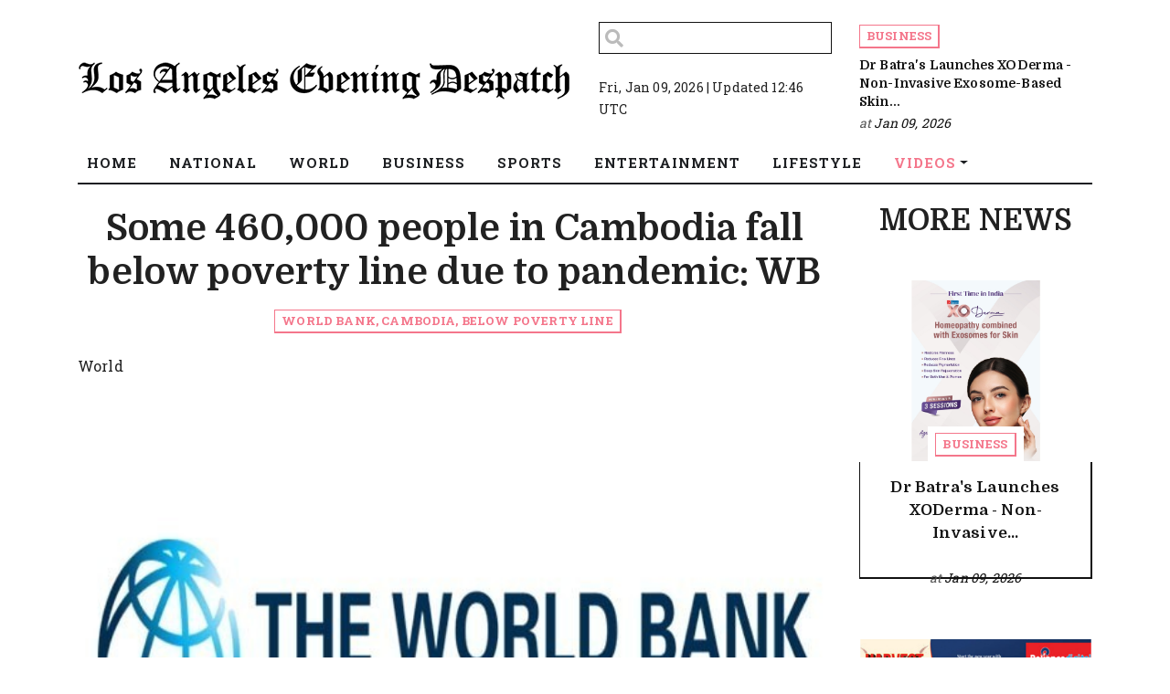

--- FILE ---
content_type: text/html; charset=utf-8
request_url: https://www.losangeleseveningdespatch.com/news/some-460000-people-in-cambodia-fall-below-poverty-line-due-to-pandemic-wb202211281243540020/
body_size: 6084
content:
<!doctype html>
<html lang="en">
  <head>


        
  <meta charset="utf-8">
  <meta name="viewport" content="width=device-width, initial-scale=1, shrink-to-fit=no">
  <meta name="description" content="Phnom Penh (Cambodia), November 28: Some 460,000 people in Cambodia have fallen below poverty income thresholds since the onset of COVID-19 in 2020, said a World Bank report released on Monday.">
  <meta name="keywords" content="World Bank, Cambodia, below poverty line">
  <meta name="author" content="">
  <title>Some 460,000 people in Cambodia fall below poverty line due to pandemic: WB</title>

  <link rel="canonical" href="https://www.losangeleseveningdespatch.com//news/some-460000-people-in-cambodia-fall-below-poverty-line-due-to-pandemic-wb202211281243540020//">
  <meta content="Some 460,000 people in Cambodia fall below poverty line due to pandemic: WB" property="og:title">
  <meta content="Phnom Penh (Cambodia), November 28: Some 460,000 people in Cambodia have fallen below poverty income thresholds since the onset of COVID-19 in 2020, said a World Bank report released on Monday." property="og:description">
  <meta content="Los Angeles Evening Despatch" property="og:site_name">
  <meta content="website" property="og:type">
  <meta content="https://www.losangeleseveningdespatch.com/news/some-460000-people-in-cambodia-fall-below-poverty-line-due-to-pandemic-wb202211281243540020//" property="og:url">
  <meta content="https://worldnewsn.s3.amazonaws.com/media/images/20World_Bank_nov28.jpg" property="og:image">
  <meta name="twitter:card" content="summary" />
  <meta name="twitter:site" content="https://twitter.com/wnn_net" />
  <meta name="twitter:title" content="Some 460,000 people in Cambodia fall below poverty line due to pandemic: WB" />
  <meta name="twitter:description" content="Phnom Penh (Cambodia), November 28: Some 460,000 people in Cambodia have fallen below poverty income thresholds since the onset of COVID-19 in 2020, said a World Bank report released on Monday." />
  <meta name="twitter:image" content="https://worldnewsn.s3.amazonaws.com/media/images/Los_Angeles_Evening_Despatch.png" />


    <!--favicon-->
    <link rel="apple-touch-icon" sizes="57x57" href="https://worldnewsn.s3.amazonaws.com/media/images/apple-icon-57x57_1pg0pPX.png">
		<link rel="apple-touch-icon" sizes="60x60" href="https://worldnewsn.s3.amazonaws.com/media/images/apple-icon-60x60_xeu01I3.png">
		<link rel="apple-touch-icon" sizes="76x76" href="https://worldnewsn.s3.amazonaws.com/media/images/apple-icon-76x76_MBtzkvP.png">
		<link rel="icon" type="image/png" sizes="192x192"  href="https://worldnewsn.s3.amazonaws.com/media/images/android-icon-192x192_H8OqRhA.png">
		<link rel="icon" type="image/png" sizes="32x32" href="https://worldnewsn.s3.amazonaws.com/media/images/favicon-32x32_iqGD4ox.png">
    <!-- favicon end-->

    <!-- Bootstrap core CSS -->
    <link href="https://worldnewsn.s3.amazonaws.com/static/assets/css/fontawesome-all.min.css" rel="stylesheet">
    <link href="https://worldnewsn.s3.amazonaws.com/static/assets/css/bootstrap.min.css" rel="stylesheet">
    <link href="https://worldnewsn.s3.amazonaws.com/static/assets/css/lightslider.min.css" rel="stylesheet">
    <link href="https://worldnewsn.s3.amazonaws.com/static/assets/css/template6.css" rel="stylesheet"/>

      
      

      
        <!-- Google Tag Manager -->
<script>(function(w,d,s,l,i){w[l]=w[l]||[];w[l].push({'gtm.start':
new Date().getTime(),event:'gtm.js'});var f=d.getElementsByTagName(s)[0],
j=d.createElement(s),dl=l!='dataLayer'?'&l='+l:'';j.async=true;j.src=
'https://www.googletagmanager.com/gtm.js?id='+i+dl;f.parentNode.insertBefore(j,f);
})(window,document,'script','dataLayer','GTM-5LQTNJ9');</script>
<!-- End Google Tag Manager -->

<script type="application/ld+json">
{
  "@context": "http://schema.org/",
  "@type": "WebSite",
  "name": "Los Angeles Evening Despatch",
  "url": "https://www.losangeleseveningdespatch.com/",
  "potentialAction": {
    "@type": "SearchAction",
    "target": "https://www.losangeleseveningdespatch.com/search/?query={search_term_string}",
    "query-input": "required name=search_term_string"
  }
}
</script>

<script type="application/ld+json">
{
  "@context": "http://schema.org",
  "@type": "NewsMediaOrganization",
  "name": "Los Angeles Evening Despatch",
  "url": "https://www.losangeleseveningdespatch.com/",
  "logo": "https://worldnewsn.s3.amazonaws.com/media/images/lose.png",
  "sameAs": [
    "https://www.facebook.com/worldnewsnetwork.net",
    "https://twitter.com/WorldNewsNetwo3"
  ]
}
</script>
      

  </head>

  <body>


    
      <!-- Google Tag Manager (noscript) -->
<noscript><iframe src="https://www.googletagmanager.com/ns.html?id=GTM-5LQTNJ9"
height="0" width="0" style="display:none;visibility:hidden"></iframe></noscript>
<!-- End Google Tag Manager (noscript) -->
    


    
    <!-- Header start -->
    <header class="clearfix header-wrapper">
      <nav class="navbar navbar-expand-md navbar-light bg-white fixed-top d-block no-padding mt-4">
        <div class="clearfix top-header-wrapper">
          <div class="container d-block">

            <div class="row top-header align-items-center">

              <div class="col-xl-6 col-lg-6 col-md-6 col-sm-12 col-12 header-logo my-2">
                <a href="/" class="navbar-brand d-block">
                  <img src="https://worldnewsn.s3.amazonaws.com/media/images/Los_Angeles_Evening_Despatch.png" class="img-fluid  navbar-brand-image" alt="Brand Logo"/>
                </a>
              </div>

              <div class="col-xl-3 col-lg-3 col-md-3 col-sm-12 col-12">
                <form class="header-search" data-form="expand-search" action="/search/" method="get">
                  <input style=" width: 100%; " class="form-control " name="query" type="text"  aria-label="Search">
                  <button class="btn no-bg no-padding" type="button"><span class="fas fa-search"></span></button>
                </form>
                <p class="date-wrapper"><span style="font-size: 14px;" class="date">Fri, Jan 09, 2026 | Updated 12:46 UTC</span></p>
              </div>

              <div class="col-xl-3 col-lg-3 col-md-3 col-sm-12 col-12">
                <div class="header-post">

                
                  <div class="section-wrap">

                    <div class="meta-top mb-2">
                    
                      <div class=""><a class="pink-hollow-btn" href="/business/">Business</a></div>
                    </div>

                    <h4 style=" font-size: 14px; "><a href="/news/dr-batras-launches-xoderma-non-invasive-exosome-based-skin-rejuvenation-treatment20260109164548/" class="link">Dr Batra&#39;s Launches XODerma - Non-Invasive Exosome-Based Skin...</a></h4>

                    <div class="">
                      <div class="author">at <a href="/news/dr-batras-launches-xoderma-non-invasive-exosome-based-skin-rejuvenation-treatment20260109164548/" title="" class="link" rel="author">Jan 09, 2026</a></div>
                    </div>
                  </div><!--/section-wrap -->
                

                </div>
              </div>

            </div>

          </div>
        </div>

        <div class="clearfix main-header-wrapper mt-lg-4">
          <div class="container d-block">
            <div class="row bottom-header">
              <div class="col menu-container">
                <div class="py-sm-0 py-2 bg-white border-bottom clearfix">

                  <button class="navbar-toggler py-2" type="button" data-toggle="collapse" data-target="#navbarsExampleDefault" aria-controls="navbarsExampleDefault" aria-expanded="false" aria-label="Toggle navigation">
                    <span class="icon-bar"></span>
                    <span class="icon-bar"></span>
                    <span class="icon-bar"></span>
                  </button>

                  <div class="collapse navbar-collapse menu-wrapper" id="navbarsExampleDefault">
                    <ul class="navbar-nav main-menu-list text-sm-center poistion-relative">
                      <li class="nav-item">
                        <a class="nav-link" href="/"><span class="text">Home</span></a>
                      </li>

                      <!-- 
                      <li class="nav-item">
                        <a class="nav-link" href="/national/"><span class="text">National</span></a>
                      </li>
                      
                      <li class="nav-item">
                        <a class="nav-link" href="/world/"><span class="text">World</span></a>
                      </li>
                      
                      <li class="nav-item">
                        <a class="nav-link" href="/business/"><span class="text">Business</span></a>
                      </li>
                      
                      <li class="nav-item">
                        <a class="nav-link" href="/sports/"><span class="text">Sports</span></a>
                      </li>
                      
                      <li class="nav-item">
                        <a class="nav-link" href="/entertainment/"><span class="text">Entertainment</span></a>
                      </li>
                      
                      <li class="nav-item">
                        <a class="nav-link" href="/lifestyle/"><span class="text">Lifestyle</span></a>
                      </li>
                      
                      <li class="nav-item">
                        <a class="nav-link" href="/videos/"><span class="text">Videos</span></a>
                      </li>
                       -->


                      
                        <li class="nav-item   ">
                            <a class="nav-link " href="/national/">

                              
                                <span class="text">National</span></a>
                              

                          

                        </li>
                      
                        <li class="nav-item   ">
                            <a class="nav-link " href="/world/">

                              
                                <span class="text">World</span></a>
                              

                          

                        </li>
                      
                        <li class="nav-item   ">
                            <a class="nav-link " href="/business/">

                              
                                <span class="text">Business</span></a>
                              

                          

                        </li>
                      
                        <li class="nav-item   ">
                            <a class="nav-link " href="/sports/">

                              
                                <span class="text">Sports</span></a>
                              

                          

                        </li>
                      
                        <li class="nav-item   ">
                            <a class="nav-link " href="/entertainment/">

                              
                                <span class="text">Entertainment</span></a>
                              

                          

                        </li>
                      
                        <li class="nav-item   ">
                            <a class="nav-link " href="/lifestyle/">

                              
                                <span class="text">Lifestyle</span></a>
                              

                          

                        </li>
                      
                        <li class="nav-item mega-menu-conatiner dropdown video ">
                            <a class="nav-link  dropdown-toggle" href="/videos/">

                              
                                <span class="text" style="color: #F4768B;">Videos</span></a>
                              

                          
                            <div class="dropdown-menu">
                                
                                
                                <a class="dropdown-item" href="/videos/sports"><span class="text">Sports</span></a>
                                
                                
                                
                                <a class="dropdown-item" href="/videos/entertainment"><span class="text">Entertainment</span></a>
                                
                                
                                
                                <a class="dropdown-item" href="/videos/others"><span class="text">Others</span></a>
                                
                                
                                
                                <a class="dropdown-item" href="/videos/world"><span class="text">World</span></a>
                                
                                
                              </div>
                            

                        </li>
                      

                    </ul>
                  </div>

                </div>
              </div>
            </div>
          </div>
        </div>
      </nav>
    </header>
    <!-- Header end -->
    


    
  <main role="main" class="news-page">

    <!-- section-1 end -->
    <section class="section-1">
      <div class="container">
        <div class="row">
          <div class="col-xl-9 col-lg-9 col-md-9 col-sm-12 col-12">
            
            <div class="main-title text-center mb-4">
              <h1 class="title mb-3">Some 460,000 people in Cambodia fall below poverty line due to pandemic: WB</h1>
              <div class="entry-cat"><a href="" class="pink-hollow-btn">World Bank, Cambodia, below poverty line</a></div>
            </div>

            
            <div class="tag World"><span class="tag-inner">World</span></div>

            <div class="img-container">
                <img src="https://worldnewsn.s3.amazonaws.com/media/images/20World_Bank_nov28.jpg" class="img-responsive" alt="image" width="100%"/>
            </div>

            <div class="entry-meta">
              <div class="entry-date"><i class="fa fa-calendar-alt"></i> Nov 28, 2022</div>

        

              <div class="content mt-5">
                <!-- <h3>Ornare est sed, pulvinar urna</h3>
                <p>Lorem ipsum dolor sit amet, consectetur adipiscing elit. Morbi in tortor non ligula ultricies lobortis. Nunc dapibus, ex at condimentum sagittis, tortor urna rhoncus felis, sed lacinia sem dui eget turpis. Pellentesque luctus iaculis orci, in laoreet felis sollicitudin vel. Vivamus ut nibh non nulla porta posuere. Curabitur lobortis interdum ultrices. Integer risus eros, semper finibus convallis nec, interdum et velit. Morbi posuere elementum lorem, mollis blandit odio consectetur sit amet.</p> -->
                <p>Phnom Penh (Cambodia), November 28: Some 460,000 people in Cambodia have fallen below poverty income thresholds since the onset of COVID-19 in 2020, said a World Bank report released on Monday.<br />Titled Poverty Assessment Report for Cambodia, Toward a More Inclusive and Resilient Cambodia, the report said Cambodia's poverty rate dropped from 33.8 percent to 17.8 percent over the 10-year period between 2009 and 2019, with almost 2 million Cambodians escaping poverty.<br />"Since 2020, the rate has increased by 2.8 percentage points, indicating that around 460,000 people have fallen below poverty income thresholds," the report said.<br />Maryam Salim, World Bank country manager for Cambodia, said despite the impressive success in poverty reduction from 2009 to 2019, many households remained vulnerable, with few savings or safety nets.<br />"This meant COVID-19 dealt a setback to the country's progress in combating poverty as employment and wages diminished," she said in a news release while launching the report.<br />To support a more inclusive and resilient recovery from the pandemic and the economic shocks that came with it, Cambodia could consider a range of policy actions, the report said, adding that these included targeted cash transfers, steps to strengthening social protection and investments in health and education.<br />The Southeast Asian nation has a population of 16 million people. The World Bank said the national poverty line in the kingdom is 10,951 riel or 2.7 U.S. dollars per person a day.<br />Source: Xinhua</p>
              </div>
            </div>
          <div class="bottom-content">
            <!-- <div class="cat-label">
              <ul class="list">
                <li class=""><a href="" class="btn grey-btn" target="_blank">National</a></li>
                <li class=""><a href="" class="btn grey-btn" target="_blank">Sports</a></li>
                <li class=""><a href="" class="btn grey-btn" target="_blank">videos</a></li>
              </div> -->

            <!-- <div class="share-icon">
              <ul class="list">
                <li class="fb pink-fill-btn"><i class="fab fa-facebook"></i><a href="" target="_blank">Facebook</a></li>
                <li class="twitter pink-fill-btn"><i class="fab fa-twitter"></i><a href="" target="_blank">Twitter</a></li>
                <li class="gplus pink-fill-btn"><i class="fab fa-googleplus"></i><a href="" target="_blank">Google+</a></li>
                <li class="linkedin pink-fill-btn"><i class="fab fa-linkedin"></i><a href="" target="_blank">Linkedin</a></li>
                <li class="pinterest pink-fill-btn"><i class="fab fa-pinterest"></i><a href="" target="_blank">Pinterest</a></li></ul>
              </div> -->
            </div>
          </div>

          <div class="col-xl-3 col-lg-3 col-md-3 col-sm-12 col-12 section-2">
            <div class="section-title mt-0">
              <h3>More News</h3>
            </div>

            <div class="section-right">
              
                  <div class="item-post">
                    <div class="thumb-wrap">
                      <div class="image">
                        <a href="/news/dr-batras-launches-xoderma-non-invasive-exosome-based-skin-rejuvenation-treatment20260109164548/"><img src="https://worldnewsn.s3.amazonaws.com/media/images/ANI-20260109105924.jpg" class="img-responsive" alt="Dr Batra&#39;s Launches XODerma - Non-Invasive Exosome-Based Skin Rejuvenation Treatment"></a>
                      </div>

                      <div class="cat-wrap">
                        <div class="entry-cat"><a href="/news/dr-batras-launches-xoderma-non-invasive-exosome-based-skin-rejuvenation-treatment20260109164548/" class="pink-hollow-btn">Business</a></div>
                      </div>

                    </div>

                    <div class="entry-outer text-center">
                      <div class="entry-wrap">
                        <h4><a href="/news/dr-batras-launches-xoderma-non-invasive-exosome-based-skin-rejuvenation-treatment20260109164548/">Dr Batra&#39;s Launches XODerma - Non-Invasive...</a></h4>

                        <div class="entry-meta">
                          <div class="author">at <a href="/news/dr-batras-launches-xoderma-non-invasive-exosome-based-skin-rejuvenation-treatment20260109164548/">Jan 09, 2026</a></div>
                        </div>
                      </div>
                    </div>
                  </div>
            
                  <div class="item-post">
                    <div class="thumb-wrap">
                      <div class="image">
                        <a href="/news/reliance-digital-harvest-festival-sale-brings-iphone-16-price-drop-with-easy-emi-and-exchange-benefits20260109175204/"><img src="https://worldnewsn.s3.amazonaws.com/media/images/ANI-20260109122157.jpg" class="img-responsive" alt="Reliance Digital Harvest Festival Sale Brings iPhone 16 Price Drop with Easy EMI and Exchange Benefits"></a>
                      </div>

                      <div class="cat-wrap">
                        <div class="entry-cat"><a href="/news/reliance-digital-harvest-festival-sale-brings-iphone-16-price-drop-with-easy-emi-and-exchange-benefits20260109175204/" class="pink-hollow-btn">Business</a></div>
                      </div>

                    </div>

                    <div class="entry-outer text-center">
                      <div class="entry-wrap">
                        <h4><a href="/news/reliance-digital-harvest-festival-sale-brings-iphone-16-price-drop-with-easy-emi-and-exchange-benefits20260109175204/">Reliance Digital Harvest Festival Sale Brings...</a></h4>

                        <div class="entry-meta">
                          <div class="author">at <a href="/news/reliance-digital-harvest-festival-sale-brings-iphone-16-price-drop-with-easy-emi-and-exchange-benefits20260109175204/">Jan 09, 2026</a></div>
                        </div>
                      </div>
                    </div>
                  </div>
            
                  <div class="item-post">
                    <div class="thumb-wrap">
                      <div class="image">
                        <a href="/news/bmw-golf-cup-2026-kicks-off-in-chennai20260109175545/"><img src="https://worldnewsn.s3.amazonaws.com/media/images/ANI-20260109122513.jpg" class="img-responsive" alt="BMW Golf Cup 2026 kicks off in Chennai"></a>
                      </div>

                      <div class="cat-wrap">
                        <div class="entry-cat"><a href="/news/bmw-golf-cup-2026-kicks-off-in-chennai20260109175545/" class="pink-hollow-btn">Business</a></div>
                      </div>

                    </div>

                    <div class="entry-outer text-center">
                      <div class="entry-wrap">
                        <h4><a href="/news/bmw-golf-cup-2026-kicks-off-in-chennai20260109175545/">BMW Golf Cup 2026 kicks off...</a></h4>

                        <div class="entry-meta">
                          <div class="author">at <a href="/news/bmw-golf-cup-2026-kicks-off-in-chennai20260109175545/">Jan 09, 2026</a></div>
                        </div>
                      </div>
                    </div>
                  </div>
            
                  <div class="item-post">
                    <div class="thumb-wrap">
                      <div class="image">
                        <a href="/news/poonam-jhas-new-party-anthem-maza-le-le-launched-by-ganesh-acharya-and-pooja-chopra-released-on-kamakhya-beats20260109175335/"><img src="https://worldnewsn.s3.amazonaws.com/media/images/ANI-20260109122254.jpg" class="img-responsive" alt="Poonam Jha&#39;s New Party Anthem &#34;Maza Le Le&#34; Launched by Ganesh Acharya and Pooja Chopra, Released on Kamakhya Beats"></a>
                      </div>

                      <div class="cat-wrap">
                        <div class="entry-cat"><a href="/news/poonam-jhas-new-party-anthem-maza-le-le-launched-by-ganesh-acharya-and-pooja-chopra-released-on-kamakhya-beats20260109175335/" class="pink-hollow-btn">Business</a></div>
                      </div>

                    </div>

                    <div class="entry-outer text-center">
                      <div class="entry-wrap">
                        <h4><a href="/news/poonam-jhas-new-party-anthem-maza-le-le-launched-by-ganesh-acharya-and-pooja-chopra-released-on-kamakhya-beats20260109175335/">Poonam Jha&#39;s New Party Anthem &#34;Maza...</a></h4>

                        <div class="entry-meta">
                          <div class="author">at <a href="/news/poonam-jhas-new-party-anthem-maza-le-le-launched-by-ganesh-acharya-and-pooja-chopra-released-on-kamakhya-beats20260109175335/">Jan 09, 2026</a></div>
                        </div>
                      </div>
                    </div>
                  </div>
            
                  <div class="item-post">
                    <div class="thumb-wrap">
                      <div class="image">
                        <a href="/news/kantesti-expands-european-presence-as-ai-powered-blood-test-analysis-platform-surpasses-2-million-users-globally20260109175544/"><img src="https://worldnewsn.s3.amazonaws.com/media/images/ANI-20260109114809.jpg" class="img-responsive" alt="Kantesti Expands European Presence as AI-Powered Blood Test Analysis Platform Surpasses 2 Million Users Globally"></a>
                      </div>

                      <div class="cat-wrap">
                        <div class="entry-cat"><a href="/news/kantesti-expands-european-presence-as-ai-powered-blood-test-analysis-platform-surpasses-2-million-users-globally20260109175544/" class="pink-hollow-btn">Business</a></div>
                      </div>

                    </div>

                    <div class="entry-outer text-center">
                      <div class="entry-wrap">
                        <h4><a href="/news/kantesti-expands-european-presence-as-ai-powered-blood-test-analysis-platform-surpasses-2-million-users-globally20260109175544/">Kantesti Expands European Presence as AI-Powered...</a></h4>

                        <div class="entry-meta">
                          <div class="author">at <a href="/news/kantesti-expands-european-presence-as-ai-powered-blood-test-analysis-platform-surpasses-2-million-users-globally20260109175544/">Jan 09, 2026</a></div>
                        </div>
                      </div>
                    </div>
                  </div>
            
          </div>
          </div>
      </div>
    </section>
    <!-- section-1 end -->

    <!-- section-2 start -->
    
    <!-- section-2 end -->

  </main>




    
    <!-- footer start -->
    <footer class="bg-light footer">
      <div class="container">

        <div class="row logo-part pt-4 footer-link-wrapper pb-3">

          <div class="col-md-12 col-12 text-center mt-3">
          <div>
            <a href="/" class="navbar-brand">
              <img src="https://worldnewsn.s3.amazonaws.com/media/images/Los_Angeles_Evening_Despatch.png" class="img-fluid  navbar-brand-image" alt="Brand Logo"/>
            </a>
          </div>

            <ul class="d-inline-block footer-link-list pl-0 mb-0 pt-2">

              
              <li  class="list-item d-inline-block">
                <a class="footer-link" href="/national/"><span class="text">National <b>|</b></span></a>
              </li>
              
              <li  class="list-item d-inline-block">
                <a class="footer-link" href="/world/"><span class="text">World <b>|</b></span></a>
              </li>
              
              <li  class="list-item d-inline-block">
                <a class="footer-link" href="/business/"><span class="text">Business <b>|</b></span></a>
              </li>
              
              <li  class="list-item d-inline-block">
                <a class="footer-link" href="/sports/"><span class="text">Sports <b>|</b></span></a>
              </li>
              
              <li  class="list-item d-inline-block">
                <a class="footer-link" href="/entertainment/"><span class="text">Entertainment <b>|</b></span></a>
              </li>
              
              <li  class="list-item d-inline-block">
                <a class="footer-link" href="/lifestyle/"><span class="text">Lifestyle <b>|</b></span></a>
              </li>
              
              <li  class="list-item d-inline-block">
                <a class="footer-link" href="/videos/"><span class="text">Videos <b>|</b></span></a>
              </li>
              

            </ul>
        </div>

        </div>

        <div class="row bottom-footer pb-2 pt-2 border-top-1">
          <div class="col-md-12 col-12 copy-right-wrapper text-center">
            <p class="text"><span class="copyright">Copyright &copy; 2019</span><span class="text d-inline-block mx-2">|</span> <a class="link" href="/terms/">Terms &amp; Condition</a><span class="text d-inline-block mx-2">|</span><a href="/contact/" class="link">Contact Us</a></p>
          </div>
        </div>

      </div>
    </footer>
    <!-- footer end -->
    


    <!-- Bootstrap core JavaScript
    ================================================== -->
    <!-- Placed at the end of the document so the pages load faster -->
    <script src="https://ajax.googleapis.com/ajax/libs/jquery/3.3.1/jquery.min.js"></script>
    <script>window.jQuery || document.write('<script src="/static/assets/js/jquery.js"><'+'/'+'script>');</script>
    <script src="https://worldnewsn.s3.amazonaws.com/static/assets/js/bootstrap.bundle.js"></script>
    <script src="https://worldnewsn.s3.amazonaws.com/static/assets/js/lightslider.min.js"></script>
    <script src="https://worldnewsn.s3.amazonaws.com/static/assets/js/main.js"></script>

    
    <script type="text/javascript">
      $(document).ready(function() {
          $("#lightSlider").lightSlider({
              item: 1,
              autoWidth: false,
              slideMove: 1, // slidemove will be 1 if loop is true
              slideMargin: 10,

              addClass: '',
              mode: "slide",
              useCSS: true,
              cssEasing: 'ease', //'cubic-bezier(0.25, 0, 0.25, 1)',//
              easing: 'linear', //'for jquery animation',////

              speed: 400, //ms'
              auto: false,
              loop: false,
              slideEndAnimation: true,
              pause: 2000,

              keyPress: false,
              controls: true,
              prevHtml: '',
              nextHtml: '',

              rtl:false,
              adaptiveHeight:false,

              vertical:false,
              verticalHeight:500,
              vThumbWidth:100,

              thumbItem:10,
              pager: true,
              gallery: false,
              galleryMargin: 5,
              thumbMargin: 5,
              currentPagerPosition: 'middle',

              enableTouch:true,
              enableDrag:true,
              freeMove:true,
              swipeThreshold: 40,

              responsive : [],

              onBeforeStart: function (el) {},
              onSliderLoad: function (el) {},
              onBeforeSlide: function (el) {},
              onAfterSlide: function (el) {},
              onBeforeNextSlide: function (el) {},
              onBeforePrevSlide: function (el) {}
          });
      });
      </script>
    

  </body>
</html>

--- FILE ---
content_type: text/css
request_url: https://worldnewsn.s3.amazonaws.com/static/assets/css/template6.css
body_size: 22494
content:
@charset "UTF-8";
@import url("https://fonts.googleapis.com/css?family=Domine:400,700");
@import url("https://fonts.googleapis.com/css?family=Roboto+Slab:300,400,700");
@font-face {
  font-family: "Roboto";
  src: url("../fonts/roboto/Roboto-Regular.eot");
  src: url("../fonts/roboto/Roboto-Regular.eot?#iefix") format("embedded-opentype"), url("../fonts/roboto/Roboto-Regular.woff2") format("woff2"), url("../fonts/roboto/Roboto-Regular.woff") format("woff"), url("Roboto-Regular.ttf") format("truetype"), url("../fonts/roboto/Roboto-Regular.svg#Roboto-Regular") format("svg");
  font-weight: 500;
  font-style: normal;
}
@font-face {
  font-family: "Roboto";
  src: url("../fonts/roboto/Roboto-Medium.eot");
  src: url("../fonts/roboto/Roboto-Medium.eot?#iefix") format("embedded-opentype"), url("../fonts/roboto/Roboto-Medium.woff2") format("woff2"), url("../fonts/roboto/Roboto-Medium.woff") format("woff"), url("../fonts/roboto/Roboto-Medium.ttf") format("truetype"), url("../fonts/roboto/Roboto-Medium.svg#Roboto-Medium") format("svg");
  font-weight: 600;
  font-style: normal;
}
.section-2 .section-left .date-label, .main-header-wrapper .menu-container .border-bottom .main-menu-list .nav-item a, h1, h2, h3, h4, h5, h6 {
  font-weight: 900;
}

@media (max-width: 991.98px) {
  .container {
    max-width: 100%;
  }
}
@media (max-width: 575.98px) {
  :root {
    font-size: 18px;
  }
}
.border-top-1 {
  border-top: 1px solid #dadada;
}
.border-top-2 {
  border-top: 2px solid #dadada;
}
.border-bottom-1 {
  border-bottom: 1px solid #dadada;
}
.border-bottom-2 {
  border-bottom: 2px solid #dadada;
}
.border-left-1 {
  border-left: 1px solid #dadada;
}
.border-left-2 {
  border-left: 2px solid #dadada;
}
.border-right-1 {
  border-right: 1px solid #dadada;
}
.border-right-2 {
  border-right: 2px solid #dadada;
}
* {
  box-sizing: border-box;
}

ul {
  padding: 0;
}

a, button, .btn {
  text-decoration: none;
  outline: 0;
}
a:hover, a:focus, button:hover, button:focus, .btn:hover, .btn:focus {
  text-decoration: none;
  outline: 0;
  box-shadow: none;
}

body {
  font-family: "Roboto Slab", serif;
  font-weight: 500;
  color: #212121;
  letter-spacing: 0.01rem;
  -webkit-font-smoothing: antialiased;
  text-rendering: optimizeLegibility;
  font-size-adjust: 100%;
}

.no-padding {
  padding: 0;
}

.no-bg {
  background: transparent;
}

.navbar-brand {
  margin-right: 0;
}

h1, h2, h3, h4, h5, h6 {
  font-family: "Roboto Slab", sans-serif;
  color: #212121;
}

ul li, ul {
  text-decoration: none;
  list-style-type: none;
}
ul li span, ul span {
  font-family: "Roboto Slab", serif;
}

h1, h2, h3, h4, h5, h6 {
  font-family: "Domine", serif;
  color: inherit;
}

p, small, strong {
  font-family: "Roboto Slab", serif;
}

a {
  color: #111111;
  text-decoration: none;
  outline: 0;
}

a:hover {
  color: #FEA700;
}

.border-bottom-dark {
  border-bottom: 2px solid #000000;
}

.border-top-dark {
  border-top: 2px solid #000000;
}

.grey-btn {
  background: #cecece;
}

.section-2 .section-right .item-post {
  margin-bottom: 2rem;
}
.section-2 .section-right .item-post .thumb-wrap {
  position: relative;
}
.section-2 .section-right .item-post .thumb-wrap .image-video:after {
  content: "";
  background: -webkit-gradient(linear, left top, left bottom, color-stop(16%, rgba(0, 0, 0, 0)), color-stop(46%, rgba(0, 0, 0, 0.42)), color-stop(20%, rgba(0, 0, 0, 0.42)), color-stop(25%, rgba(0, 0, 0, 0.45)));
  background: -webkit-linear-gradient(top, rgba(0, 0, 0, 0) 16%, rgba(0, 0, 0, 0.42) 46%, rgba(0, 0, 0, 0.42) 20%, rgba(0, 0, 0, 0.45) 25%);
  background: -o-linear-gradient(top, rgba(0, 0, 0, 0) 16%, rgba(0, 0, 0, 0.42) 46%, rgba(0, 0, 0, 0.42) 20%, rgba(0, 0, 0, 0.45) 25%);
  background: linear-gradient(to bottom, rgba(0, 0, 0, 0) 16%, rgba(0, 0, 0, 0.42) 46%, rgba(0, 0, 0, 0.42) 20%, rgba(0, 0, 0, 0.45) 25%);
  position: absolute;
  top: 0;
  right: 0;
  bottom: 0;
  left: 0;
}
.section-2 .section-right .item-post .thumb-wrap .image-video:before {
  content: "";
  font-family: "Font Awesome 5 Free";
  position: absolute;
  top: 0;
  bottom: 0;
  left: 0;
  right: 0;
  display: flex;
  align-content: center;
  justify-content: center;
  align-items: center;
  color: #ffffff;
  font-size: 3rem;
  z-index: 1;
}
.section-2 .section-right .item-post .image img {
  transform: scale(0.99);
  width: 100%;
  height: 200px;
  object-fit: cover;
}
.section-2 .section-right .item-post .entry-outer {
  height: 8rem;
  padding: 15px 10px 20px;
  border-left: 1px solid #111111;
  border-right: 2px solid #111111;
  border-bottom: 2px solid #111111;
}
.section-2 .section-right .item-post h4 {
  margin-bottom: 10px;
  font-size: 17px;
  line-height: 1.5;
}
.section-2 .section-right .item-post .cat-wrap {
  position: absolute;
  bottom: 0px;
  left: 0;
  right: 0;
  box-sizing: border-box;
  text-align: center;
  margin-bottom: 0;
}
.section-2 .section-right .item-post .cat-wrap .entry-cat {
  display: inline-block;
  background: #FFFFFF;
  margin: 0;
  padding: 6px 8px;
}
.section-2 .section-right .item-post .cat-wrap .entry-cat .pink-hollow-btn {
  margin: 0;
}
.section-2 .section-right .item-post .icn {
  width: 56px;
  height: 56px;
  background: #F4768B;
  display: block;
  position: absolute;
  top: 50%;
  left: 50%;
  margin-top: -28px;
  margin-left: -28px;
  border-radius: 50%;
  text-align: center;
}
.section-2 .section-right .item-post .icn i {
  font-size: 44px;
  line-height: 53px;
  margin-left: 8px;
  color: #FFFFFF;
}
.section-3 .big-card, .section-2 .section-right .big-card {
  text-align: center;
  margin-bottom: 40px;
}
.section-3 .big-card .thumb-wrap, .section-2 .section-right .big-card .thumb-wrap {
  position: relative;
}
@media (max-width: 991.98px) {
  .section-3 .big-card .thumb-wrap iframe, .section-2 .section-right .big-card .thumb-wrap iframe {
    height: -webkit-fill-available !important;
  }
}
.section-3 .big-card .thumb-wrap img, .section-2 .section-right .big-card .thumb-wrap img {
  width: 100%;
}
.section-3 .big-card .thumb-wrap h3, .section-2 .section-right .big-card .thumb-wrap h3 {
  background: #FFFFFF;
  font-size: 27px;
  bottom: -30px;
  position: absolute;
  width: 80%;
  left: 0;
  right: 0;
  margin: 0 auto;
  padding: 15px 20px 10px;
  box-sizing: border-box;
  text-align: center;
}
@media (max-width: 991.98px) {
  .section-3 .big-card .thumb-wrap h3, .section-2 .section-right .big-card .thumb-wrap h3 {
    font-size: 20px;
    bottom: -15px;
    position: absolute;
    width: 90%;
  }
}
.section-3 .big-card .entry-outer, .section-2 .section-right .big-card .entry-outer {
  height: 18rem;
  border-left: 1px solid #111111;
  border-right: 2px solid #111111;
  border-bottom: 2px solid #111111;
  padding: 50px 20px 40px;
}
@media (max-width: 991.98px) {
  .section-3 .big-card .entry-outer, .section-2 .section-right .big-card .entry-outer {
    padding: 30px 10px 40px;
  }
}
.section-3 .big-card .entry-outer p, .section-2 .section-right .big-card .entry-outer p {
  margin: 20px 0 20px;
}

.section-3 .horizontal-card {
  margin: 1rem 0 1rem;
  height: 220px;
  text-align: center;
}
@media (max-width: 991.98px) {
  .section-3 .horizontal-card {
    height: auto;
  }
}
.section-3 .horizontal-card .thumb {
  width: 270px;
  float: left;
}
@media (max-width: 991.98px) {
  .section-3 .horizontal-card .thumb {
    width: 100%;
    float: none;
  }
}
.section-3 .horizontal-card .thumb img {
  height: 220px;
  width: 100%;
  object-fit: cover;
  object-position: top;
  transform: scale(0.99);
}
.section-3 .horizontal-card .entry-right {
  height: 100%;
  padding: 1rem 1rem 0 17rem;
  border: 1px solid #111111;
  border-right: 2px solid #111111;
  border-bottom: 2px solid #111111;
  box-sizing: border-box;
}
@media (max-width: 991.98px) {
  .section-3 .horizontal-card .entry-right {
    padding: 1rem;
  }
}
.section-3 .horizontal-card .entry-right h4 {
  font-size: 18px;
  margin: 1rem 0;
}
.section-3 .horizontal-card .entry-right p {
  font-size: 15px;
}

.section-3 .normal-card {
  margin: 0 1rem 0;
}
@media (max-width: 991.98px) {
  .section-3 .normal-card {
    margin: 1rem 2rem 1rem;
  }
}
.section-3 .normal-card .entry-right h4 {
  font-size: 18px;
  margin-top: 1rem;
}
.section-3 .normal-card .entry-right p {
  font-size: 15px;
}

.yellow-hollow-label, .pink-hollow-btn {
  font-family: "Roboto Slab", serif;
  text-transform: uppercase;
  font-weight: 900;
  font-size: 13px;
  display: inline-block;
  margin-right: 15px;
  line-height: 1;
  padding: 5px 7px;
}

.pink-hollow-btn {
  border: 1px solid #F4768B;
  border-right: 2px solid #F4768B;
  border-bottom: 2px solid #F4768B;
  color: #F4768B;
}
.pink-hollow-btn:hover {
  border: 1px solid #F4768B;
  border-right: 2px solid #F4768B;
  border-bottom: 2px solid #F4768B;
  background: #F4768B;
  color: #FFFFFF;
}

.pink-fill-btn {
  font-family: "Domine", serif;
  font-size: 17px;
  font-weight: 700;
  line-height: 1;
  background: #F4768B;
  box-shadow: 3px 3px 0 #F2536F;
  color: #FFFFFF;
  padding: 8px 12px;
  text-decoration: none;
  display: inline-block;
  margin-bottom: 3px;
  text-transform: capitalize;
}
.pink-fill-btn:hover {
  opacity: 0.9;
  color: #FFFFFF;
}

.yellow-hollow-label {
  border: 1px solid #FEA700;
  border-right: 2px solid #FEA700;
  border-bottom: 2px solid #FEA700;
  color: #FEA700;
}

@media (max-width: 991.98px) {
  .header-post {
    display: none;
  }
}
.header-post .meta-top {
  display: flex;
}
.header-post h4 {
  line-height: 1.45;
  margin-bottom: 3px;
  font-size: 20px;
}

.author {
  font-size: 14px;
  font-style: italic;
  color: #545454;
}

.section-title {
  text-align: center;
}
.section-title h3 {
  text-transform: uppercase;
  font-size: 32px;
  line-height: 1;
}
.section-title p {
  text-transform: none;
  font-weight: 200;
  padding: 0 4rem;
}

.header-search .form-control {
  width: 290px;
  height: 35px;
  padding: 3px 12px 3px 42px;
  border-radius: 0;
  border: 1px solid #111111;
}
@media (max-width: 991.98px) {
  .header-search .form-control {
    width: 70%;
    margin: 1rem auto 0;
  }
}
.header-search .form-control:hover, .header-search .form-control:focus {
  text-decoration: none;
  outline: none;
  box-shadow: none;
}
.header-search .fa-search {
  font-size: 20px;
  line-height: 1;
  cursor: pointer;
  position: absolute;
  left: 1.4rem;
  top: 0.5rem;
  color: #BBBBBB;
  transition: all 0.3s ease 0s;
}
@media (max-width: 991.98px) {
  .header-search .fa-search {
    left: 4.4rem;
    top: 1.5rem;
  }
}

@media (max-width: 991.98px) {
  header .top-header-wrapper {
    text-align: center;
  }
}
.main-header-wrapper .menu-container .border-bottom {
  border-bottom: 2px solid #1D1F22;
}
@media (max-width: 991.98px) {
  .main-header-wrapper .menu-container .border-bottom {
    border: 1px solid #1D1F22;
    padding-top: 0 !important;
    padding-bottom: 0 !important;
    position: relative;
    width: 70%;
    margin: 0 auto;
  }
  .main-header-wrapper .menu-container .border-bottom:before {
    content: "MENU";
    position: absolute;
    right: 1rem;
    top: 5px;
    text-align: center;
    display: block;
    font-size: 1.1rem;
  }
}
.main-header-wrapper .menu-container .border-bottom .navbar-toggler {
  border: none;
}
.main-header-wrapper .menu-container .border-bottom .navbar-toggler .icon-bar {
  display: block;
  width: 25px;
  height: 3px;
  border-radius: 1px;
  background: #1D1F22;
  margin-top: 0.188em;
}
.main-header-wrapper .menu-container .border-bottom .main-menu-list .nav-item .dropdown-menu {
  padding: 0;
  margin-top: -2px;
}
.main-header-wrapper .menu-container .border-bottom .main-menu-list .nav-item .dropdown-menu .dropdown-item {
  padding: 13px 25px 13px 10px;
  text-align: left;
}
.main-header-wrapper .menu-container .border-bottom .main-menu-list .nav-item a {
  display: block;
  padding: 0 25px 13px 10px;
  text-align: center;
  font-family: "Domine", serif;
  font-size: 15px;
  text-transform: uppercase;
  line-height: 1;
  letter-spacing: 1px;
  color: #1D1F22;
  transition: none;
}
.main-header-wrapper .menu-container .border-bottom .main-menu-list .nav-item a:hover {
  color: #FEA700;
}

.section-1 {
  padding: 3rem 0 0;
}
.section-1 .slider-heading {
  font-size: 48px;
  margin-bottom: 25px;
}
@media (max-width: 991.98px) {
  .section-1 .slider-heading {
    font-size: 30px;
    margin: 1rem 0 1rem;
  }
}
.section-1 p {
  max-width: 80%;
  font-size: 17px;
  display: inline-block;
  font-weight: 300;
  margin-top: 20px;
}
.section-1 .lSSlideOuter .lSPager.lSpg {
  border-bottom: 1px solid #b3b3b3;
  padding: 0 0 0px;
}
.section-1 .lSSlideOuter .lSPager.lSpg > li {
  padding: 18px 17px;
  position: relative;
}
.section-1 .lSSlideOuter .lSPager.lSpg > li:before {
  content: " ";
  position: absolute;
  bottom: 0;
  right: 45%;
  border: 1px solid #b3b3b3;
  height: 1rem;
}
.section-1 .lSSlideOuter .lSPager.lSpg > li a {
  background-color: transparent;
  border-radius: 30px;
  list-style-type: none;
  overflow: visible;
  text-indent: 0;
  z-index: 99;
  margin-top: 2rem;
  font-weight: 700;
  font-family: "Roboto Slab", serif;
}
@media (max-width: 991.98px) {
  .section-1 .lSSlideOuter .lSPager.lSpg > li a {
    margin-top: 1.5rem;
    font-weight: 500;
  }
}
.section-1 .lSSlideOuter .lSPager.lSpg > li.active:after {
  content: " ";
  position: absolute;
  background: url(http://demo.wellthemes.com/overture/wp-content/themes/overture-mag/images/num.png) no-repeat;
  top: 41%;
  bottom: 0;
  left: 2px;
  right: 0;
  border: none;
}
.section-1 .lSSlideOuter .lSPager.lSpg > li.active:before {
  content: " ";
  position: absolute;
  bottom: 0;
  right: 45%;
  border: none;
  height: 1rem;
}
.section-1 .slide-img {
  width: 100%;
}

.section-2 {
  margin-top: 4rem;
}
.section-2 .section-left {
  border-right: 1px solid #b3b3b3;
  padding-right: 2rem;
}
@media (max-width: 991.98px) {
  .section-2 .section-left {
    border-right: 1px solid transparent;
    padding-right: 1rem;
  }
}
.section-2 .section-left .section-title h4 {
  font-size: 22px;
  margin-bottom: 2rem;
}
.section-2 .section-left hr {
  width: 60px;
  border: 0;
  height: 1px;
  background: #F4768B;
  margin-bottom: 25px;
}
.section-2 .section-left .date-label {
  font-size: 13px;
  display: inline-block;
  line-height: 1;
  padding: 4px 7px 5px;
  border: 1px solid #000000;
  border-right: 2px solid #000000;
  border-bottom: 2px solid #000000;
  margin-bottom: 1rem;
}
.section-2 .section-left p {
  margin-bottom: 30px;
  margin-top: 15px;
  font-size: 15px;
}
.section-2 .section-left h4 {
  font-size: 20px;
}
@media (max-width: 991.98px) {
  .section-2 .section-right {
    margin: 2rem 0 0;
    margin-bottom: 0 !important;
  }
}

.cta-section .cta-wrap {
  border-bottom: 2px solid #000000;
  padding-bottom: 40px;
}
.cta-section .thumb img {
  height: 130px;
  width: 100%;
  object-fit: cover;
}
.cta-section .entry-wrap {
  margin: -60px auto 0;
  width: 400px;
  background: #FFFFFF;
  position: relative;
  text-align: center;
  overflow: hidden;
  padding: 15px 20px 0;
}
.cta-section .meta-top {
  display: -webkit-inline-box;
  overflow: hidden;
}

.section-3 {
  padding: 3rem 0 0;
}
.section-3 .load-more {
  border-bottom: 2px solid #000000;
}

.section-4 {
  padding: 3rem 0 3rem;
}
.section-4 img {
  width: 24px;
  height: auto;
  float: left;
  display: block;
  margin-right: 6px;
}
.section-4 ul li {
  border-bottom: 1px solid #CACACA;
  padding: 30px 20px 30px;
  margin-bottom: 30px;
  overflow: hidden;
  display: inline-block;
}
.section-4 .left {
  border-right: 2px solid #000000;
}
.section-4 .left ul li .num {
  float: left;
  width: 50px;
  overflow: hidden;
}
.section-4 .left ul li .num h3 {
  font-size: 48px;
  line-height: 44px;
  font-weight: 400;
  margin-top: 15px;
  color: #AFAFAF;
}
.section-4 .left ul li .entry-right {
  float: left;
  width: 26rem;
}
.section-4 .left ul li .entry-right h4 {
  font-size: 20px;
  margin-bottom: 1.3rem;
  line-height: 1.4;
}
.section-4 .left ul li .entry-right .entry-cat {
  float: left;
}
.section-4 .left ul li .entry-right .comments {
  float: left;
  margin-right: 40px;
}
.section-4 .left ul li .entry-right .comments h5 {
  float: left;
}
.section-4 .left ul li .entry-right .author {
  float: left;
}
.section-4 .right ul {
  margin-left: 30px;
}
.section-4 .right h6 {
  font-size: 13px;
  margin-top: 15px;
  padding-bottom: 2px;
}
.section-4 .right h6 a {
  border-bottom: 1px solid;
}
.section-4 .right .comment-right {
  width: 26rem;
  float: left;
}
.section-4 .right .comment-right .author {
  font-weight: 700;
  text-transform: capitalize;
  font-style: normal;
  color: #000000;
  margin-top: 0;
  float: left;
}
.section-4 .right .comment-right .entry-meta {
  overflow: hidden;
  font-size: 16px;
  color: #545454;
  line-height: 1;
  margin-bottom: 10px;
}
.section-4 .right .comment-right .entry-meta .date {
  font-size: 15px;
  font-style: normal;
}
.section-4 .right .comment-right .entry-meta .sep {
  position: relative;
  width: 10px;
  height: 18px;
  background: #111;
  float: left;
  margin: 0 20px;
}
.section-4 .right .comment-right .entry-meta .sep:before {
  top: 0;
  left: 0;
  border-left: 9px solid #fff;
  border-bottom: 18px solid transparent;
  content: "";
  position: absolute;
}
.section-4 .right .comment-right .entry-meta .sep:after {
  bottom: 0;
  right: 0;
  border-right: 9px solid #fff;
  border-top: 18px solid transparent;
  content: "";
  position: absolute;
}
.section-4 .right .icn {
  width: 24px;
  float: left;
  margin-right: 30px;
}

.cta-section .cta-wrap {
  padding-bottom: 0;
}
.cta-section .thumb img {
  height: auto;
}
.cta-section .entry-wrap {
  margin: -100px auto 34px;
  width: 530px;
  padding: 35px 35px 0;
}
.cta-section h4 {
  font-size: 26px;
}

.section-video {
  padding: 3rem 0;
}
.section-video .thumb {
  margin-bottom: 15px;
  position: relative;
}
.section-video h4 {
  font-size: 20px;
  margin-bottom: 10px;
}

.fixed-changed-bg {
  top: -30px !important;
  transition: all 200ms linear;
}
.fixed-changed-bg .top-header {
  display: none;
}
@media (max-width: 991.98px) {
  .fixed-changed-bg {
    top: -13rem !important;
  }
  .fixed-changed-bg .menu-container .border-bottom {
    width: 100%;
  }
}

.news-page br {
  line-height: 3;
}
@media (max-width: 991.98px) {
  .news-page .section-1 .title {
    font-size: 2rem;
    margin-top: 1rem;
  }
}
.news-page .section-1 p {
  max-width: 100%;
  font-size: 16px;
  display: block;
  font-weight: 300;
  margin-top: 12px;
  line-height: 1.7;
}
.news-page .section-1 .entry-meta {
  overflow: hidden;
  padding: 1rem 0px;
  font-size: 16px;
  color: #545454;
}
.news-page .section-1 .entry-date {
  float: left;
  margin-right: 40px;
}
.news-page .section-1 .comments img {
  height: 24px;
  float: left;
  margin-right: 10px;
}
.news-page .section-1 .cat-label {
  display: inline-block;
}
.news-page .section-1 .cat-label ul li {
  margin: 0 14px 12px 0;
  float: left;
}
.news-page .section-1 .share-icon .fb {
  background: #3b5998;
  box-shadow: 3px 3px 0 #3b5998;
}
.news-page .section-1 .share-icon .twitter {
  background: #55acee;
  box-shadow: 3px 3px 0 #55acee;
}
.news-page .section-1 .share-icon .gplus {
  background: #dc4e41;
  box-shadow: 3px 3px 0 #dc4e41;
}
.news-page .section-1 .share-icon .linkedin {
  background: #0077b5;
  box-shadow: 3px 3px 0 #0077b5;
}
.news-page .section-1 .share-icon .pinterest {
  background: #bd081c;
  box-shadow: 3px 3px 0 #bd081c;
}
.news-page .section-1 .share-icon .list li {
  margin-right: 1rem;
}
@media (max-width: 991.98px) {
  .news-page .section-1 .share-icon .list li {
    width: 8rem;
    margin-bottom: 1rem;
  }
}
.news-page .section-1 .share-icon .list li i {
  margin-right: 0.5rem;
}
.news-page .section-1 .share-icon .list li a {
  color: #fff;
}
.news-page .section-video {
  padding: 0 3rem 3rem 3rem;
}
.news-page .section-video .video-card {
  padding: 2rem 0;
}
.news-page .section-video .entry-meta {
  padding: 0;
}
.news-page .section-2 {
  margin: 0;
}
.news-page .section-2 .section-title {
  margin: 3rem 0;
}

.category-page .section-1 p {
  max-width: 100%;
}
@media (max-width: 991.98px) {
  .category-page .section-1 .pink-hollow-btn {
    display: none !important;
  }
}
@media (max-width: 991.98px) {
  .category-page .section-1 h3 {
    font-size: 1.3rem;
    margin: 12px 0 4px;
  }
}

.conatct-page .contact-section p {
  padding: 0;
}
.conatct-page .contact-section #contact-form input, .conatct-page .contact-section #contact-form textarea {
  width: 100%;
  height: auto;
  border-radius: 0;
  border: 1px solid #111111;
}
.conatct-page .contact-section #contact-form input:focus, .conatct-page .contact-section #contact-form textarea:focus {
  box-shadow: 0 0 0 0.2rem rgba(254, 167, 0, 0.4);
}

.video-page .big-card .entry-outer {
  padding: 20px 30px 40px;
  height: 18rem;
}
.video-page .big-card .entry-outer h3 {
  margin-bottom: 1.4rem;
}
@media (max-width: 991.98px) {
  .video-page .section-title {
    padding-bottom: 0 !important;
  }
}

.search-page .section-1 p {
  max-width: 100%;
}
@media (max-width: 991.98px) {
  .search-page .section-1 .pink-hollow-btn {
    display: none !important;
  }
}
@media (max-width: 991.98px) {
  .search-page .section-1 h3 {
    font-size: 1.3rem;
    margin: 12px 0 4px;
  }
}

@media (max-width: 991.98px) {
  iframe {
    height: auto;
    margin-top: 2rem;
  }

  h2.title {
    font-size: 1.2rem !important;
  }

  .video-page .entry-wrap h6 {
    font-size: 1.2rem !important;
  }

  .big-card .entry-outer {
    height: auto !important;
  }
}
.footer .footer-link-list li {
  padding: 1rem 0;
}
@media (max-width: 991.98px) {
  .footer .footer-link-list li {
    padding: 1rem 0 0;
  }
}
.footer .footer-link-list li span b {
  padding: 0 12px;
}

.search-section .form {
  display: flex;
}
.search-section .form input:focus {
  text-decoration: none;
  outline: none;
  box-shadow: none;
}

.pagination-section a.active {
  background: #F4768B;
}
.pagination-section a {
  font-size: 1.2rem;
  font-weight: 500;
}
@media (max-width: 991.98px) {
  .pagination-section a {
    font-size: 1rem;
  }
}
.pagination-section .dot {
  position: relative;
  width: 72px;
}
.pagination-section .dot span {
  position: absolute;
  top: -2rem;
  font-size: 2rem;
}
@media (max-width: 991.98px) {
  .pagination-section li {
    margin: 0 2px 20px !important;
  }
  .pagination-section a {
    padding: 3px 10px !important;
  }
}

/*# sourceMappingURL=template6.css.map */


--- FILE ---
content_type: application/javascript
request_url: https://worldnewsn.s3.amazonaws.com/static/assets/js/main.js
body_size: 9171
content:
//custom javascript
(function($){
    window.selecter = {
        //defined all ui element here for further requirment
        $window:$(window),//window
        $document:$(document),//document
        $body:$('body'),//body
        $header:$('header'),//header
        $navbar:$('header').find('nav.navbar'),//header nabvar
        $main:$('main'),//main wraper
        $classToggler:$('[data-toggle-class]'),
        $searchForm:$('header').find('[data-form]'),
        $videoSlider:$('[data-video-slider]'),
        $latestStripSlider:$('[data-latest-strip-slider]'),
        $videoAutoplay:$('[data-video-autoplay]s'),
        $videoContainer:$('[data-video-container]'),
        $videoClickPlayOnleftSide:$('[data-change-video]')
    }
    function returnElementHeight(el){
        //return element height
        return el==undefined||el.length==0?0:el.height();
    }
    function putCssToElem(el){
        //set css to the particuular element
        return function(css){
            el.css(css);
        };
    }
    function sliderLight(el,opt){
        //set slider to with the options
            el.lightSlider(opt);
    }
    function openMenu(el){
        el.each(function(ev){
            $(this).hover(function(ev){
                $(this).addClass('show');
                $(this).find('.dropdown-menu').addClass('show')
            },function(ev){
                $(this).removeClass('show');
                $(this).find('.dropdown-menu').removeClass('show')
            })
        })
    }

    function setIframeHeiht(el){
        var fixHeight = parseInt(returnElementHeight(selecter.$videoContainer.find('.video-right-block'))) - parseInt(returnElementHeight(selecter.$videoContainer.find('.video-left-block').find('.title'))) - parseInt(returnElementHeight(selecter.$videoContainer.find('.video-left-block').find('.date-wrapper'))) - parseInt(returnElementHeight(selecter.$videoContainer.find('.video-left-block').find('.text'))) -70
            //console.log(fixHeight)
        if(selecter.$window.innerWidth()>670){
            putCssToElem(el)({'height':fixHeight})
        }
    }
   function sliderOpts(elem,g,i,res,con,speed,loop){
        //set slider with predifined options
       elem==undefined?'': elem.lightSlider({
                gallery:g==undefined?false:g,
                item:i==undefined?1:i,
                thumbItem:3,
                slideMargin: 28,
                speed:1900,
                auto:true,
                loop:loop==undefined?false:loop,
                pause:speed==undefined?100:speed,
                controls:con==undefined?true:con,
                pauseOnHover:true,
                responsive: res==undefined?[]:res,
                onSliderLoad: function(e) {
                    $(e).removeClass('cS-hidden');
                }
            });
    }
    function expandSearchInput(event){
        if(event.type=='submit' && $(this).parents('.header-search').find('input').val()!=''){
            //console.log(event)
        }else{
            //console.log(event)
            if($(this).parents('.header-search').is('.expand-search')){
            $(this).parents('.header-search').removeClass('expand-search');
            $(this).parents('.header-search').find('button').attr('type','buttton');
            //$(this).parents('.header-search').find('input').val(' ');
             //$(this).parents('.header-search').find('input').focusout();
        }else{
             $(this).parents('.header-search').addClass('expand-search');
             $(this).parents('.header-search').find('button').attr('type','submit');
             $(this).parents('.header-search').find('input').focus();
            event.preventDefault();
        }
        }
    }

        //    [
        //        { breakpoint: 1024, settings: { item: 4, slideMove: 1, mode: "slide" } },
        //        { breakpoint:   960, settings: { item: 3, slideMove: 1, mode: "slide" } },
        //        { breakpoint:   767, settings: { item: 2, slideMove: 1, mode: "slide" } },
        //        { breakpoint:   530, settings: { item: 1, slideMove: 1, mode: "slide" } },
        //      ]
    $(function(){
        //set headear space to all height
        putCssToElem(selecter.$main)({'margin-top':returnElementHeight(selecter.$navbar)});
        //to control margin for tmain content map  to header height
        //append slider
        sliderOpts($('#news-slider'),undefined,undefined,undefined,undefined,10000,true)//append news slider on home page
        sliderOpts(selecter.$latestStripSlider,undefined,undefined,undefined,true,10000,true)// stript news slider for temolate 2

        ///sliderOpts(selecter.$videoSlider,undefined,3,undefined,false)//append video slider on home page
       openMenu(selecter.$navbar.find('.main-menu-list').find('li')) //open submenu on hover

        //expan search input or close search input
        selecter.$searchForm.find('input[type="text"]').on({
            focusout:expandSearchInput
        });
        selecter.$searchForm.on({
            click:function(e){
                if(!$(e.target).is('input')){
                    expandSearchInput.bind(this)(e)
                }
            },
            submit:expandSearchInput
        });
        selecter.$navbar.find('[data-type-close-btn]').click(function(){
            $(this).parents('.show').first().removeClass('show');
        })
        selecter.$document.click(function(e){
            if(!$(e.target).parents().is('header') && $('.menu-wrapper').is('.show')){
                $('.menu-wrapper').removeClass('show');
                $('.navbar-toggler').attr('aria-expanded',false)
            }
        });
        var _breakpointForFourItems= [
        {
          breakpoint: 1024,
          settings: { slideMargin: 10, item: 3, slideMove: 1 }
        },
        {
          breakpoint: 652,
          settings: {item: 2, slideMove: 1 }
        },
        {
          breakpoint: 552,
          settings: { slideMargin: 8, item: 1 }
        }
      ]
         sliderOpts(selecter.$videoSlider,undefined,4,_breakpointForFourItems,false,5000)//append video slider on home page
        //bind hover event to all type of video

    selecter.$videoAutoplay.each(function() {
        //hover autoplay video turn off fo now
        var src;
        $(this).hover(
          function() {
              //autoplay a video on hover event
              if($(this).data('video-autoplay')=='iframe'){
                  src = $(this).find('iframe').attr('src');
                  $(this).find('iframe').attr('src',src+'?autoplay=1');
              }else{
                  $(this).find('video').attr('autoplay',true);
              }
          },
          function() {
              //remove autoplay video on hover event
            if($(this).data('video-autoplay')=='iframe'){
                  $(this).find('iframe').attr('src',src);
              }else{
                  $(this).find('video').removeAttr('autoplay');
              }
          }
        );
      });
        selecter.$videoClickPlayOnleftSide.click(function(event){
            var $elem = $(this)
           var $url = $elem.find('[data-video-name]').data('video-name');
           var $title = $elem.find('.title').html();
           var $date = $elem.find('.date-wrapper').html();
           var $slug = $elem.find('[data-video-slug]').data('video-slug');
           var $text = $elem.find('[data-video-text]').data('video-text');
            var $appendEl = $elem.parents('[data-video-change-container]').find('[data-video-play]');
            $appendEl.find('.title').html($title)
            $appendEl.find('.text').html($text)
            $appendEl.find('iframe').attr('src','https://www.youtube.com/embed/'+$url+'?rel=0');
             $appendEl.find('.date-wrapper').html($date);
             $appendEl.find('a').attr('href','/video/'+$slug);
        });
        //ui require js
        putCssToElem(selecter.$main)({'margin-top':returnElementHeight(selecter.$navbar)});
        selecter.$window.on({
            scroll:function(e){
            //on scroll header animation
            if(selecter.$window.scrollTop()>200){
                //if greater than 200 put css
                var height = returnElementHeight(selecter.$navbar.find('.top-header-wrapper'));//find header height
                putCssToElem(selecter.$navbar)({'top':'-'+height+'px'});//set css to header
                selecter.$navbar.addClass('fixed-changed-bg');
                //console.log(height)
            }else{
                selecter.$navbar.removeClass('fixed-changed-bg');
                putCssToElem(selecter.$navbar)({'top':0});//reset css while scrolling to top
                //console.log(height)
            }
        },
        resize:function(e){
            //set video containerelement hiight accord to width and height of devices
            setIframeHeiht(selecter.$videoContainer.find('iframe'));
        },
        load:function(){
             //set video containerelement hiight accord to width and height of devices
            setIframeHeiht(selecter.$videoContainer.find('iframe'));
        }
        });
    });
})(jQuery)
